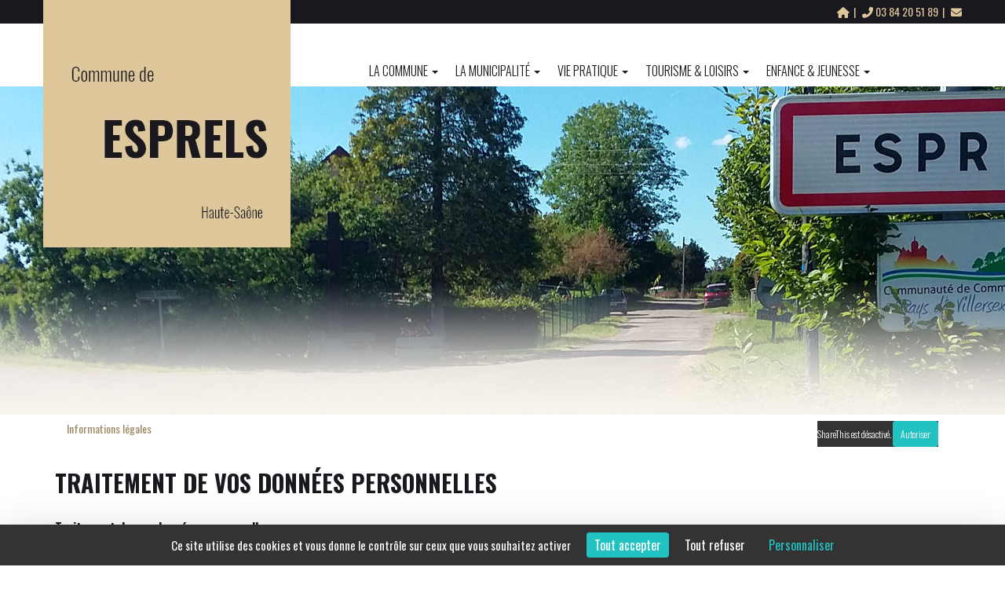

--- FILE ---
content_type: text/html; charset=UTF-8
request_url: https://mairie-esprels.fr/traitement-de-vos-donnees-personnelles--donnees-perso.html
body_size: 5969
content:
<!DOCTYPE html><html lang="fr>

<head>
<link rel="preconnect" href="https://unpkg.com">
    <meta charset=" utf-8">
<title>Traitement de vos données personnelles - Commune de Esprels en Haute-Saône</title><meta http-equiv="X-UA-Compatible" content="IE=edge">
<meta name="Description" content="En validant ce formulaire, j'accepte que les informations saisies soient utilisées pour m'informer de la publication de nouvelles actualités.">
<meta name="og:type" content="website">
<meta name="og:url" content="https://mairie-esprels.fr/traitement-de-vos-donnees-personnelles--donnees-perso.html">
<meta name="og:title" content="Traitement de vos données personnelles">
<meta name="og:description" content="En validant ce formulaire, j'accepte que les informations saisies soient utilisées pour m'informer de la publication de nouvelles actualités.">
<meta name="viewport" content="width=device-width, initial-scale=1, shrink-to-fit=no"><!-- Bootstrap -->
<script src="https://translate.google.com/translate_a/element.js?cb=googleTranslateElementInit2"></script>
<link href="https://fonts.googleapis.com/css?family=Oswald:300,400,700&display=swap" rel="stylesheet">


<link href="/dist/front.css" media="screen" rel="stylesheet" type="text/css">
<link href="https://mairie-esprels.fr/traitement-de-vos-donnees-personnelles--donnees-perso.html" rel="canonical">
<link href="/dist/images/assets/images/favicon.ico" rel="shortcut icon" type="image/vnd.microsoft.icon"><script src="https://unpkg.com/jquery@1.12.4/dist/jquery.min.js" integrity="sha256-ZosEbRLbNQzLpnKIkEdrPv7lOy9C27hHQ+Xp8a4MxAQ=" crossorigin="anonymous"></script>
<script src="https://unpkg.com/bootstrap@3.3.7/dist/js/bootstrap.min.js" integrity="sha384-Tc5IQib027qvyjSMfHjOMaLkfuWVxZxUPnCJA7l2mCWNIpG9mGCD8wGNIcPD7Txa" crossorigin="anonymous"></script>
<script src="https://kit.fontawesome.com/ff673964f6.js"></script>
<script type="text/javascript" src="https://tarteaucitron.io/load.js?domain=esprels.fr&uuid=17add3dfe3757f75d6a282dfbec781057444231b"></script>
</head>

<body>
    <div class="header">
        <div class="contact-header">
            <div class="container">
                <div class="row pull-right">
                    <a href="https://mairie-esprels.fr/" class="link-home">
                        <i class="fa fa-home"></i>
                    </a>

                    <a href="tel:+33 3 84 20 51 89" class="tel">
                        <i class="fas fa-phone-alt"></i> 03 84 20 51 89
                    </a>

                    <a href="/contact--1566479364.html" class="link-contact">
                        <i class="fas fa-envelope"></i>
                    </a>
                </div>
            </div>
        </div>
        <div class="content-header">
            <div class="container">
                <div class="row">
                    <div class="left logo hidden-xs hidden-sm">
                        <a href="https://mairie-esprels.fr/">
                            <img src="/dist/images/assets/images/logo-header.jpg" alt="Commune de Esprels en Haute-Saône" class="img-responsive" />
                        </a>
                    </div>

                    <div class="col-xs-12 logo visible-xs visible-sm">
                        <a href="https://mairie-esprels.fr/">
                            <img src="/dist/images/assets/images/logo-header.jpg" alt="Commune de Esprels en Haute-Saône" class="img-responsive" />
                        </a>
                    </div>

                    <div class="col-xs-12 col-sm-12 col-md-8 right pull-right">
                        <div class="row">
                            <div class="menu">
                                <nav class="navbar navbar-main navbar-affix affix-top" role="navigation">
	<div class="container">
    <div class="navbar-header">
            <button type="button" class="navbar-toggle collapsed" data-toggle="collapse" data-target="#navbar-collapse-main">
                <span class="sr-only">MENU</span>
                <span class="icon-bar"></span>
                <span class="icon-bar"></span>
                <span class="icon-bar"></span>
            </button>
            <a class="btn btn-link navbar-brand visible-xs" data-toggle="collapse" data-target="#navbar-collapse-main">MENU</a>
    </div>
    <div id="navbar-collapse-main" class="collapse navbar-collapse">
        <ul class="nav navbar-nav sm">
    <li class="dropdown"><a href="/la-commune-d-esprels-en-haute-saone--1297693492.html" target="" class="has-submenu">La commune<span class="caret"></span></a><ul class="dropdown-menu sm-nowrap"><li class="dropdown"><a href="/plan-d-acces-commune-d-esprels--1297693437.html" target="" class="">Plan d&#039;accès<span class="caret"></span></a></li><li class="dropdown"><a href="/presentation-de-la-commune-d-esprels-en-haute-saone--1297777852.html" target="" class="">La commune <span class="caret"></span></a></li><li class="dropdown"><a href="/demographie-de-la-commune-d-esprels--1297778485.html" target="" class="">Démographie<span class="caret"></span></a></li><li class="dropdown"><a href="/situation-geographique-d-esprels-en-haute-saone--1297951402.html" target="" class="">Géographie<span class="caret"></span></a></li><li class="dropdown"><a href="/historique-de-la-commune-d-esprels-en-haute-saone--1297952291.html" target="" class="">Historique<span class="caret"></span></a></li></ul></li><li class="dropdown"><a href="/la-municipalite-mairie-d-esprels--1297693514.html" target="" class="has-submenu">La Municipalité<span class="caret"></span></a><ul class="dropdown-menu sm-nowrap"><li class="dropdown"><a href="/l-equipe-du-conseil-municipal-d-esprels--1302616977.html" target="" class="">Les élus<span class="caret"></span></a></li><li class="dropdown"><a href="/commissions-du-conseil-municipal-d-esprels--1302618962.html" target="" class="">Commissions<span class="caret"></span></a></li><li class="dropdown"><a href="/delegues-aux-commissions-d-esprels--1302619278.html" target="" class="">Délégués <span class="caret"></span></a></li><li class="dropdown"><a href="/comptes-rendus-de-la-mairie-d-esprels--1297695442.html" target="" class="">Comptes rendus (jusqu&#039;au 30 juin 2022)<span class="caret"></span></a></li><li class="dropdown"><a href="/les-deliberations--1663011391.html" target="" class="">Les délibérations et PV (à partir du 1er Juillet 2022)<span class="caret"></span></a></li><li class="dropdown"><a href="/prochaines-seances-du-conseil-municipal-d-esprels--1297695536.html" target="" class="">Prochaines séances<span class="caret"></span></a></li></ul></li><li class="dropdown"><a href="/infos-pratiques-utiles-pour-bien-vivre-a-esprels--1302619456.html" target="" class="has-submenu">Vie pratique<span class="caret"></span></a><ul class="dropdown-menu sm-nowrap"><li class="dropdown"><a href="/demarches-administratives-mairie-d-esprels--1566570080.html" target="" class="">Démarches administratives<span class="caret"></span></a></li><li class="dropdown"><a href="/liens-utiles-mairie-d-esprels--1310221120.html" target="" class="">Liens utiles<span class="caret"></span></a></li><li class="dropdown"><a href="/associations-de-la-commune-d-esprels--1311694676.html" target="" class="has-submenu">Associations<span class="caret"></span></a><ul class="dropdown-menu sm-nowrap"><li class="dropdown"><a href="/association-a-esprels--1297693538.html" target="" class="has-submenu">ASCE <span class="caret"></span></a><ul class="dropdown-menu sm-nowrap"><li class="dropdown"><a href="/section-la-cantote-chorale--1311686136.html" target="" class="">Section La Cantote (chorale)<span class="caret"></span></a></li><li class="dropdown"><a href="/section-la-gaule-espreloise-peche--1311625361.html" target="" class="">Section La Gaule Espreloise (pêche)<span class="caret"></span></a></li><li class="dropdown"><a href="/le-fil-d-argent-club-des-aines-a-esprels--1311627365.html" target="" class="">Section Le Fil d&#039;argent<span class="caret"></span></a></li><li class="dropdown"><a href="/section-miniz-arts--1311693690.html" target="" class="">Section miniz&#039;arts<span class="caret"></span></a></li><li class="dropdown"><a href="/section-petanque--1311684454.html" target="" class="">Section Pétanque<span class="caret"></span></a></li><li class="dropdown"><a href="/section-theatre--1311661822.html" target="" class="">Section Théâtre<span class="caret"></span></a></li><li class="dropdown"><a href="/section-velo-club-d-esprels--1311685912.html" target="" class="">Section Vélo Club d&#039;Esprels<span class="caret"></span></a></li><li class="dropdown"><a href="/archives-asce--1336576179.html" target="" class="">Archives ASCE<span class="caret"></span></a></li></ul></li><li class="dropdown"><a href="/association-de-coordination-et-d-animation-des-fetes-a-esprels--1316793328.html" target="" class="">A.C.A.F.E<span class="caret"></span></a></li><li class="dropdown"><a href="/a-c-c-a-association-communale-de-chasse-agreee-a-esprels--1317224337.html" target="" class="">A.C.C.A <span class="caret"></span></a></li><li class="dropdown"><a href="/amicale-des-pompiers-a-esprels--1318751312.html" target="" class="has-submenu">Amicale des Pompiers<span class="caret"></span></a><ul class="dropdown-menu sm-nowrap"><li class="dropdown"><a href="/travaux-caserne-des-pompiers--1460909593.html" target="" class="">Travaux caserne des Pompiers<span class="caret"></span></a></li></ul></li><li class="dropdown"><a href="/association-des-anciens-combattants-esprels--1317223775.html" target="" class="">Assoc.  Anciens combattants<span class="caret"></span></a></li><li class="dropdown"><a href="/u-c-a-e-union-des-commercants-et-artisans-d-esprels--1317223357.html" target="" class="">U.C.A.E.<span class="caret"></span></a></li></ul></li><li class="dropdown"><a href="/bibliotheque-municipale-d-esprels--1302613876.html" target="" class="">Bibliothèque <span class="caret"></span></a></li><li class="dropdown"><a href="/commerces-et-artisans-a-esprels--1297693557.html" target="" class="">Commerces et artisans<span class="caret"></span></a></li><li class="dropdown"><a href="/horaires-de-la-dechetterie-d-esprels--1304064335.html" target="" class="">Déchetterie<span class="caret"></span></a></li><li class="dropdown"><a href="/etat-civil-commune-d-esprels--1358801484.html" target="" class="">Etat civil<span class="caret"></span></a></li><li class="dropdown"><a href="/professionnels-de-sante-medecin-esprels--1310212664.html" target="" class="">Professionnels de Santé<span class="caret"></span></a></li><li class="dropdown"><a href="/salle-polyvalente-esprels--1304065343.html" target="" class="has-submenu">Salle Polyvalente Esprels<span class="caret"></span></a><ul class="dropdown-menu sm-nowrap"><li class="dropdown"><a href="/les-equipements-de-la-salle-des-fetes-d-esprels--1332066627.html" target="" class="">Les équipements<span class="caret"></span></a></li><li class="dropdown"><a href="/tarifs-location-de-la-salle-polyvalente-d-esprels--1474635430.html" target="" class="">Tarifs location de la salle<span class="caret"></span></a></li></ul></li></ul></li><li class="dropdown"><a href="/tourisme-loisirs-a-esprels-en-haute-saone--1302185651.html" target="" class="has-submenu">Tourisme &amp; Loisirs<span class="caret"></span></a><ul class="dropdown-menu sm-nowrap"><li class="dropdown"><a href="/activites-touristiques-a-esprels-haute-saone-franche-comte--1302189362.html" target="" class="">Activités touristiques <span class="caret"></span></a></li><li class="dropdown"><a href="/restaurants-a-esprels--1302185735.html" target="" class="">Restaurants<span class="caret"></span></a></li><li class="dropdown"><a href="/hotels-a-esprels-en-haute-saone--1302188527.html" target="" class="">Hôtels<span class="caret"></span></a></li><li class="dropdown"><a href="https://www.ot-villersexel.fr/" target="_blank" class="">Office de Tourisme<span class="caret"></span></a></li></ul></li><li class="dropdown"><a href="/enfance-jeunesse-commune-d-esprels--1566569153.html" target="" class="has-submenu">Enfance &amp; Jeunesse<span class="caret"></span></a><ul class="dropdown-menu sm-nowrap"><li class="dropdown"><a href="/assistantes-maternelles-a-esprels--1302615444.html" target="" class="">Assistantes maternelles <span class="caret"></span></a></li><li class="dropdown"><a href="https://padlet.com/francasccpv/litidn57kcbocgs3" target="" class="">Les accueils de loisirs de la CCPV<span class="caret"></span></a></li><li class="dropdown"><a href="/le-periscolaire-les-chrysalides--1322068540.html" target="" class="">Le Périscolaire<span class="caret"></span></a></li><li class="dropdown"><a href="/les-ecoles-du-regroupement-pedagogique-intercommunal--1323449646.html" target="" class="has-submenu">Le Regroupement Pédagogique Intercommunal<span class="caret"></span></a><ul class="dropdown-menu sm-nowrap"><li class="dropdown"><a href="/les-ecoles-du-rpi--1631122709.html" target="" class="">Les écoles du RPI<span class="caret"></span></a></li><li class="dropdown"><a href="/le-conseil-d-ecole--1631123378.html" target="" class="">Le Conseil d&#039;école<span class="caret"></span></a></li></ul></li></ul></li></ul>
    </div>
    </div>
</nav>                            </div>
                        </div>
                    </div>
                </div>
            </div>
        </div>
    </div>
<div class="slide-home slide hidden-xs">
  <div class="torop-slide torop-slide swiper-container" data-options="[]" data-mode="slide" data-pagination="true" data-navigation="" style="">
    <div class=" swiper-wrapper">
                        <div class="swiper-slide">
                          <img class="img-responsive" src="https&#x3A;&#x2F;&#x2F;mairie-esprels.fr&#x2F;c&#x2F;medias&#x2F;vQ2Ehg9VbYa5zl7p21_ZyVYV8sCHvnOHGQRp&#x2F;s1920x418&#x2F;mratio&#x2F;slide-page-vie-pratique-jpg.jpg" alt="SLIDE-page-vie-pratique.jpg">                                  </div>
                  </div>
        <div class="swiper-pagination"></div>
  </div>
</div>

<div class="page page-content">

    <div class="block-ariane-bg hidden-xs">
        <div class="container">
            <div class="ariane-share pull-right">
    <div class="sharethis-inline-share-buttons">
        <div id="sharethis">
            <span class='st_facebook'></span> <span class='st_twitter'></span> <span class='st_pinterest'></span> <span class='st_email'></span> <span class='st_sharethis'></span>
        </div>
    </div>
</div>
    <ol class="breadcrumb ariane">
        <li>Informations légales</li>    </ol>
        </div>
    </div>

    <div class="container">
        <div class="content">
                        <div class="contenu-wsb">
                <h1>Traitement&#x20;de&#x20;vos&#x20;donn&#xE9;es&#x20;personnelles</h1>
<p><strong>Traitement de vos donn&eacute;es personnelles</strong></p>
<p>La visite et l&rsquo;utilisation de ce site peut se faire de mani&egrave;re anonyme. Toutefois, afin de vous proposer des services personnalis&eacute;s, nous pouvons &ecirc;tre amen&eacute;s &agrave; vous demander certains renseignements. Ceux-ci sont susceptibles d&rsquo;&ecirc;tre utilis&eacute;s pour r&eacute;pondre &agrave; vos demandes de contact, pour vous envoyer des newsletters ou pour vous informer de la publication de nouvelles actualit&eacute;s.</p>
<p>En fournissant ces informations, vous acceptez qu&rsquo;elles soient trait&eacute;es par nos services, aux fins pr&eacute;cis&eacute;es sur chacun de nos formulaires de collecte. Aucune autre utilisation de vos donn&eacute;es ne sera faite sans votre consentement pr&eacute;alable.</p>
<p>Vos informations personnelles ne sont conserv&eacute;es que le temps n&eacute;cessaire au traitement de votre demande, lequel ne saurait exc&eacute;der deux ans. Toutefois, si cette demande de contact d&eacute;bouche sur un engagement p&eacute;renne, vos donn&eacute;es pourront &ecirc;tre conserv&eacute;es toute la dur&eacute;e du contrat commercial et technique.</p>
<p><strong>Acc&egrave;s &agrave; vos donn&eacute;es</strong></p>
<p>Conform&eacute;ment &agrave; la loi Informatique et Libert&eacute;s, vous avez la possibilit&eacute; d&rsquo;exercer votre droit d&rsquo;acc&egrave;s aux donn&eacute;es vous concernant afin de les faire rectifier ou supprimer, en nous contactant via notre formulaire de contact, par t&eacute;l&eacute;phone ou par courrier postal. <em><br /> </em>Toute demande devra &ecirc;tre accompagn&eacute;e d&rsquo;une pi&egrave;ce d&rsquo;identit&eacute; en cours de validit&eacute;.<br /> Nous nous engageons &agrave; r&eacute;pondre &agrave; votre demande d&rsquo;acc&egrave;s, de rectification ou de suppression dans un d&eacute;lai raisonnable d&rsquo;un mois au maximum.</p>
<p>Les abonnements aux newsletters et aux actualit&eacute;s peuvent quant &agrave; eux &ecirc;tre r&eacute;sili&eacute;s en cliquant sur le bouton &laquo;&nbsp;Se d&eacute;sabonner&nbsp;&raquo; au bas des mails re&ccedil;us.</p>
<p><strong>Confidentialit&eacute; de vos donn&eacute;es</strong></p>
<p>L&rsquo;ensemble de nos donn&eacute;es est stock&eacute; en Europe par des prestataires respectant les politiques europ&eacute;ennes en mati&egrave;re de protection des donn&eacute;es. Afin d&rsquo;assurer la s&eacute;curit&eacute; et la confidentialit&eacute; de vos informations, toutes nos connexions sont crypt&eacute;es.</p>
<p>L&rsquo;acc&egrave;s &agrave; ces donn&eacute;es est limit&eacute; aux seules personnes traitant votre demande. Aucune information ne sera transmise &agrave; des sites tiers.<br /> &nbsp;</p>
<p>Cette politique de confidentialit&eacute; est susceptible d&rsquo;&ecirc;tre modifi&eacute;e ou compl&eacute;t&eacute;e &agrave; tout moment en vue de se conformer aux &eacute;volutions l&eacute;gislatives, r&eacute;glementaires ou technologiques li&eacute;es au traitement des donn&eacute;es personnelles.</p>            </div>
                    </div>
    </div>


</div>

    <div class="acces-direct">
        <div class="container">
            <div class="content-acces">
                <h2>Accès direct</h2>

                <div class="col-xs-12 col-sm-4 col-md-2">
                    <div class="content">
                        <a href="/demarches-administratives-mairie-d-esprels--1566570080.html" class="">
                            <h3>DÉMARCHES <br> ADMINISTRATIVES</h3>
                        </a>
                    </div>
                </div>
                <div class="col-xs-12 col-sm-4 col-md-2">
                    <div class="content">
                        <a href="/comptes-rendus-de-la-mairie-d-esprels--1297695442.html" class="">
                            <h3>COMPTE-RENDUS <br> DE CONSEIL</h3>
                        </a>
                    </div>
                </div>
                <div class="col-xs-12 col-sm-4 col-md-2">
                    <div class="content">
                        <a href="/tourisme-loisirs-a-esprels-en-haute-saone--1302185651.html" class="">
                            <h3>HÉBERGMENTS <br> TOURISME</h3>
                        </a>
                    </div>
                </div>
                <div class="col-xs-12 col-sm-4 col-md-2">
                    <div class="content">
                        <a href="/associations-de-la-commune-d-esprels--1311694676.html" class="">
                            <h3>ANNUAIRE <br> ASSOCIATIONS</h3>
                        </a>
                    </div>
                </div>
                <div class="col-xs-12 col-sm-4 col-md-2">
                    <div class="content">
                        <a href="/les-actualites--1297695369.html" class="">
                            <h3>LES <br> ACTUALITÉS</h3>
                        </a>
                    </div>
                </div>
                <div class="col-xs-12 col-sm-4 col-md-2">
                    <div class="content">
                        <a href="/agenda--1302618977.html" class="">
                            <h3>L'AGENDA</h3>
                        </a>
                    </div>
                </div>
            </div>
        </div>
    </div>

    <div class="prefooter">
        <div class="col-xs-12 col-sm-6 map hidden-xs">
            
            <script src="https://api.torop.net/ressources/map/core"></script>
<script src="https://api.torop.net/ressources/map/plugin-cluster"></script>
<div class="col-xs-12 carte-interactive" id="carte-interactive" style="width:100%; height:100%;" data-zoom="12" data-layer="" data-lat="47.5353644" data-lng="6.373288699999989" data-polygones="[]" data-markers="[{&quot;itemId&quot;:0,&quot;position&quot;:{&quot;lat&quot;:&quot;47.5353644&quot;,&quot;lng&quot;:&quot;6.373288699999989&quot;},&quot;popup&quot;:&quot;&lt;div class=\&quot;etiquette-map text-center\&quot;&gt; &lt;p&gt;Commune de Esprels en Haute-Sa\u00f4ne&lt;\/p&gt; &lt;a href=\&quot;https:\/\/www.google.fr\/maps\/dir\/''\/3+place+de+la+Mairie%2C+70110+Esprels\/@47.5353644,6.373288699999989,12z\&quot; target=\&quot;_blank\&quot; class=\&quot;itineraire\&quot;&gt;Itin\u00e9raire &amp;gt;&amp;gt;&lt;\/a&gt;&lt;\/div&gt;&quot;,&quot;openPopupEvent&quot;:&quot;mouseover&quot;}]" data-options="{&quot;pop&quot;:&quot;open&quot;,&quot;center&quot;:&quot;enable&quot;}"></div>
        </div>

        <div class="col-xs-12 col-sm-6 diaporama">
            <style>
    .prefooter .diaporama {
        background: url('https://mairie-esprels.fr/c/medias/U4ILwwOIBdvjOqv-9yAIyKky/diapo-noel1-jpg.jpg') no-repeat right center;
        background-size: cover;
    }
</style>

<a href="/diaporama--1566822280.html">
    <div class="texte">
        <span>Galerie photo</span>
        <i class="fas fa-chevron-right"></i>
    </div>
</a>
        </div>
    </div>

<div class="footer">
    <div class="col-xs-12 col-sm-6 logo">
        <div class="content">
            <a href="https://mairie-esprels.fr/">
                <img src="/dist/images/assets/images/logo-footer.jpg" alt="Commune de Esprels en Haute-Saône" class="img-responsive" />
            </a>
        </div>
    </div>

    <div class="col-xs-12 col-sm-6 bg-black infos">
        <div class="content">
            <div class="adresse">
                <div class="texte">
                    3 place de la Mairie<br>
                    70110 Esprels                </div>
                <i class="fas fa-map-marker-alt"></i>
            </div>

            <div class="tel">
                <a href="tel:+33 3 84 20 51 89" class="tel">
                    <span>03 84 20 51 89</span>
                    <i class="fas fa-phone-alt"></i>
                </a>
            </div>

            <div class="contact">
                <a href="/contact--1566479364.html">
                    <span>Contacter la Mairie</span>
                    <i class="fas fa-envelope"></i>
                </a>
            </div>
        </div>
    </div>

    <div class="clearfix"></div>
</div>

<div class="copyright">
    <div class="container">
        <div class="col-xs-12">
            <p>Copyright ©2019 - Commune D'ESPRELS - Tous droits réservés - Réalisation
                <a href="https://www.torop.net/" target="_blank">Torop.Net</a> -
                Site mis à jour avec <a href="https://wsb.torop.net/" target="_blank">wsb</a> -
                <a href="/mentions-legales--mentions-legales.html">Mentions légales</a> -
                <a href="/plan-du-site--1566479376.html">Plan de site</a>
            </p>
        </div>
    </div>
</div>



<script type="text&#x2F;javascript" src="&#x2F;dist&#x2F;front.js"></script></body>

</html>